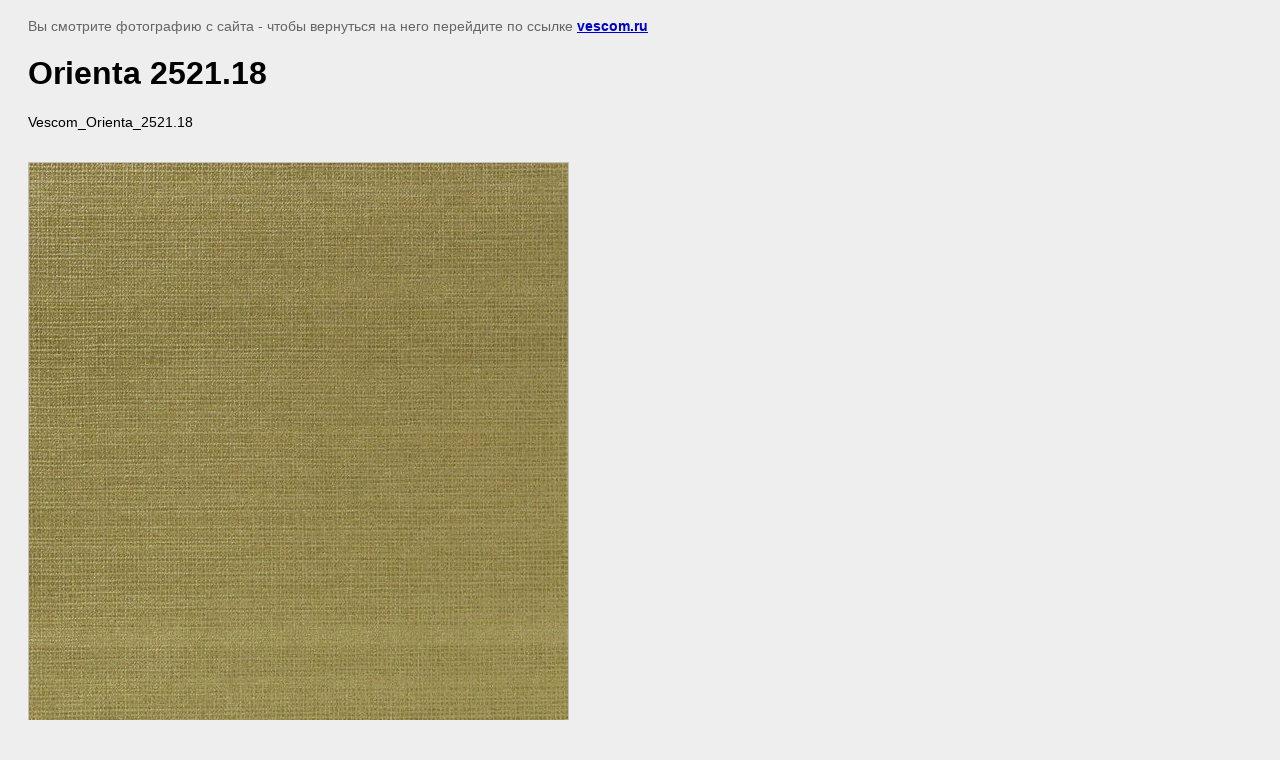

--- FILE ---
content_type: text/javascript
request_url: http://counter.megagroup.ru/6c80eb86ac684466e22ccc7cd76c33b4.js?r=&s=1280*720*24&u=http%3A%2F%2Fvescom.ru%2Forienta%3Fview%3D58390003&t=Orienta%202521.18%20%7C%20Orienta&fv=0,0&en=1&rld=0&fr=0&callback=_sntnl1769194268533&1769194268533
body_size: 198
content:
//:1
_sntnl1769194268533({date:"Fri, 23 Jan 2026 18:51:08 GMT", res:"1"})